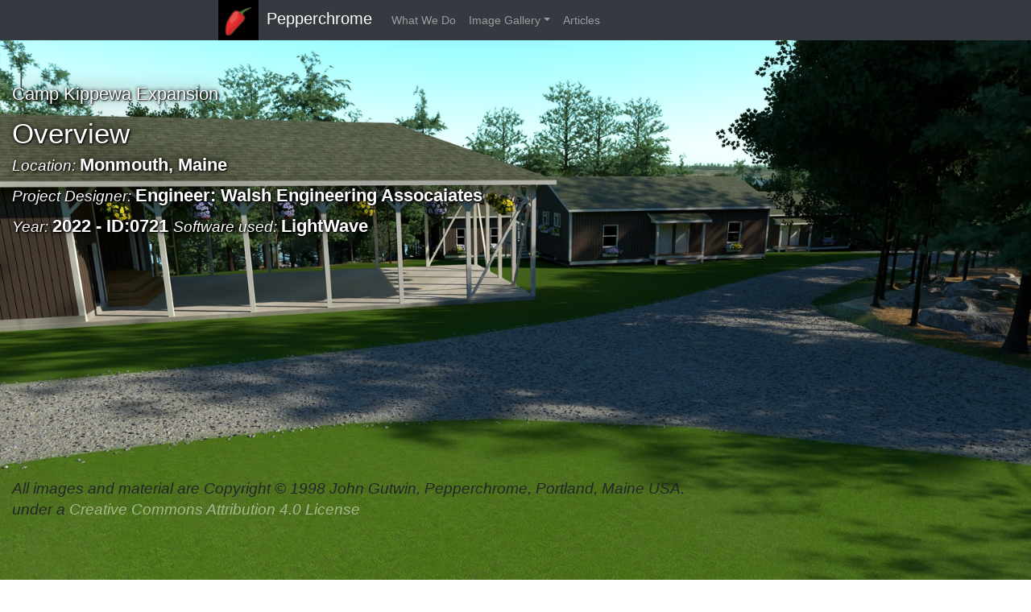

--- FILE ---
content_type: text/html
request_url: https://www.pepperchrome.com/galleriesPC/Camp%20Kippewa/CK_B_050.html
body_size: 8171
content:
<!DOCTYPE html>
<html prefix="og: http://ogp.me/ns# article: http://ogp.me/ns/article#
" lang="en">
<head>
<meta charset="utf-8">
<meta name="viewport" content="width=device-width, initial-scale=1">
<title>Camp Kippewa | Pepperchrome</title>
<link href="../../assets/css/bootstrap.min.css" rel="stylesheet" type="text/css">
<link href="../../assets/css/baguetteBox.min.css" rel="stylesheet" type="text/css">
<link href="../../assets/css/rst.css" rel="stylesheet" type="text/css">
<link href="../../assets/css/code.css" rel="stylesheet" type="text/css">
<link href="../../assets/css/blueimp-gallery.min.css" rel="stylesheet" type="text/css">
<link href="../../assets/css/theme.css" rel="stylesheet" type="text/css">
<meta name="theme-color" content="#5670d4">
<meta name="generator" content="Nikola (getnikola.com)">
<link rel="canonical" href="http://www.pepperchrome.com/galleriesPC/Camp%20Kippewa/CK_B_050.html">
<!--[if lt IE 9]><script src="../assets/js/html5.js"></script><![endif]--><!-- Global Site Tag (gtag.js) - Google Analytics --><script async src="https://www.googletagmanager.com/gtag/js?id=UA-12503183-1"></script><script>
  window.dataLayer = window.dataLayer || [];
  function gtag(){dataLayer.push(arguments)};
  gtag('js', new Date());

  gtag('config', 'UA-12503183-1');
</script><style type="text/css">
    .image-block {
        display: inline-block;
    }
    .flowr_row {
        width: 100%;
    }
    </style>
<link rel="prefetch" href="CK_B_060.html" as="document">
</head>
<body>
<a href="#content" class="sr-only sr-only-focusable">Skip to main content</a>

<!-- Menubar -->

<nav class="navbar navbar-expand-md static-top mb-4
navbar-dark
bg-dark
"><div class="container">
<!-- This keeps the margins nice -->

        <a class="navbar-brand" href="../../">

            <span id="blog-title">Pepperchrome</span>
        </a>
        <button class="navbar-toggler" type="button" data-toggle="collapse" data-target="#bs-navbar" aria-controls="bs-navbar" aria-expanded="false" aria-label="Toggle navigation">
            <span class="navbar-toggler-icon"></span>
        </button>

        <div class="collapse navbar-collapse" id="bs-navbar">
            <ul class="navbar-nav mr-auto">
<li class="nav-item">
<a href="../../stories/What-We-Do/index.html" class="nav-link">What We Do</a>
            </li>
<li class="nav-item dropdown">
<a href="#" class="nav-link dropdown-toggle" data-toggle="dropdown" aria-haspopup="true" aria-expanded="false">Image Gallery</a>
            <div class="dropdown-menu">
                    <a href="../all-page000.html" class="dropdown-item">All images</a>
                    <a href="../index.html" class="dropdown-item">By Client</a>
                    <a href="../themes.html" class="dropdown-item">By Theme</a>
            </div>
                </li>
<li class="nav-item">
<a href="../../posts/blog/index.html" class="nav-link">Articles</a>

                
            </li>
</ul>
<ul class="navbar-nav navbar-right"></ul>
</div>
<!-- /.navbar-collapse -->
    </div>
<!-- /.container -->
</nav><!-- End of Menubar--><!-- --><div id="blueimp-gallery-carousel" class="blueimp-gallery blueimp-gallery-carousel blueimp-gallery-controls">
<!-- The container for the modal slides -->
<div class="slides"></div>
<!-- Controls for the borderless lightbox -->
<h3 class="title"></h3>
<!-- The placeholder for the description label: -->
<p class="description"></p>
<!--<p class="download"></p>-->
<p class="VRoverlay"></p>
<p class="VRfooter"></p>
<p class="footer"></p> 
<a class="prev">‹</a>
<a class="next">›</a>
<!--<a class="close">&#x00D7</a>-->
<a class="play-pause"></a>
<ol class="indicator"></ol>
</div>

        <!--Body content--> 
        <div class="row" id="links">
            
<a href="CK_B_050--tn4.jpg" title="Overview" data-description="&lt;span class='title'&gt;Camp Kippewa Expansion&lt;/span&gt;&lt;br&gt;    &lt;span class='desc'&gt;Overview&lt;/span&gt;&lt;br&gt;    &lt;span class='id'&gt;Location: &lt;/span&gt;&lt;span class='data'&gt;Monmouth, Maine&lt;/span&gt;&lt;BR&gt;        &lt;span class='id'&gt;Project Designer: &lt;/span&gt;&lt;span class='data'&gt;Engineer: Walsh Engineering Assocaiates&lt;/span&gt;&lt;BR&gt;    &lt;span class='id'&gt;Year: &lt;/span&gt;&lt;span class='data'&gt;2022 - ID:0721 &lt;/span&gt;&lt;span class='id'&gt;Software used: &lt;/span&gt;&lt;span class='data'&gt;LightWave&lt;/span&gt;&lt;BR&gt;     &lt;span class='id'&gt;&lt;/span&gt;" data-gallery="#data-gallery-single" data-footer="&lt;div class='id'&gt;All images and material are &lt;span&gt;Copyright &amp;copy; 1998 John Gutwin, Pepperchrome, Portland, Maine USA.&lt;BR&gt;&lt;/span&gt;under a &lt;a rel='license' href='http://creativecommons.org/licenses/by/4.0/'&gt;Creative Commons Attribution 4.0 License&lt;/a&gt;">
</a>


</div>

        <!--End of body content-->

<footer class="bg-dark bar single"><ul class="pagination">
<li class="page-item previous"><a class="page-link" href="CK_B_040.html" id="prev" role="button">Previous Image</a></li>
<div class="addthis_sharing_toolbox"></div>    <li>Contents © 2024     <a href="mailto:jgutwin@pepperchrome.com">John Gutwin</a> - Powered by     <a href="http://getnikola.com" rel="nofollow">Nikola</a>     </li>

<li class="page-item next"><a class="page-link" href="CK_B_060.html" id="next" role="button">Next Image</a></li>
</ul></footer><script src="../../assets/js/jquery.min.js"></script><script src="../../assets/js/bootstrap.min.js"></script><script src="../../assets/js/baguetteBox.min.js"></script><script src="../../assets/js/jquery.blueimp-gallery.min.js"></script><script type="text/javascript" src="//s7.addthis.com/js/300/addthis_widget.js#pubid=ra-54cbb5fa431a14a5" async="async"></script><script>
blueimp.Gallery.prototype.setTitle = function (index) {
    var obj = $(this.list[index]);
    this.titleElement.html(obj.data('title'));
    var text = this.list[index].getAttribute('data-footer'),
                node = this.container.find('.footer');
            node.empty();
            if (text) {
                node[0].innerHTML = text;
            }
    var text2 = this.list[index].getAttribute('data-VRfooter'),
                node2 = this.container.find('.VRfooter');
            node2.empty();
            if (text2) {
                node2[0].innerHTML = text2;
                node2.css("z-index", "0");
            } else {
            node2.css("z-index", "-1");
            }
    var text3 = this.list[index].getAttribute('data-VRoverlay'),
                node3 = this.container.find('.VRoverlay');
            node3.empty();
            if (text3) {
                node3[0].innerHTML = text3;
                node3.css("z-index", "0");
            } else {
            node3.css("z-index", "-1");
            }
    var text4 = this.list[index].getAttribute('data-description'),
                node4 = this.container.find('.description');
            node4.empty();
            if (text4) {
                node4[0].innerHTML = text4;
                node4.css("z-index", "0");
            } else {
            node4.css("z-index", "-1");
            }
};
</script><script>
blueimp.Gallery(
    document.getElementById('links').getElementsByTagName('a'),
    {
        container: '#blueimp-gallery-carousel',
        carousel: true
    }
);
</script><script>
(document.onkeydown = function(e) {
    e = e || window.event;
    switch(e.which || e.keyCode) {
        case 37: // left
    if($('#blueimp-gallery').hasClass('blueimp-gallery-display')) {
        break;
       }
    else {
    window.location.href = document.getElementById('prev').href;
    }
    break;

        case 38: // up
        window.location.href = document.getElementById('up').href;
        break;

        case 39: // right
    if($('#blueimp-gallery').hasClass('blueimp-gallery-display')) {
        break;
       }
    else {
        window.location.href = document.getElementById('next').href;
        }
    break;

        case 40: // down
        window.location.href = document.getElementById('down').href;
        break;

        default: return; // exit this handler for other keys
    }
//    e.preventDefault(); // prevent the default action (scroll / move caret)
});
</script>
</body>
</html>


--- FILE ---
content_type: text/css
request_url: https://www.pepperchrome.com/assets/css/theme.css
body_size: 10033
content:
body {
line-height: 1.4;
font-size: .9rem;
}

#container {
width:960px;
margin:0 auto;
}

#contentcolumn {
max-width:760px;
}

#q {
width:150px;
}

.postbox {
border-bottom:2px solid darkgrey;
margin-bottom:12px;
}

.titlebox {
text-align:right;
}

td.label {
background:inherit;
}

.footnote-reference {
vertical-align:super;
font-size:xx-small;
}

.caption {
text-align:center;
padding-top:1em;
}

div.figure > img,div.figure > a > img {
display:block;
margin-left:auto;
margin-right:auto;
}

div.sidebar,div.admonition,div.attention,div.caution,div.danger,div.error,div.hint,div.important,div.note,div.tip,div.warning {
border:1px solid #aaa;
border-radius:5px;
}

blockquote p,blockquote {
font-size:17.5px;
font-weight:300;
line-height:1.25;
}

ul.bricks > li {
display:inline;
border-radius:5px;
line-height:3;
white-space:nowrap;
margin:3px;
padding:8px;
background:#ADD8E6;
}

.at300b,.stMainServices,.stButton,.stButton_gradient {
box-sizing:content-box;
}

pre,pre code {
white-space:pre;
word-wrap:normal;
overflow:auto;
}

article.post-micro {
font-family:Georgia, 'Times New Roman', Times, serif;
font-size:1.5em;
}
/*
h1,h2,h3 {
margin-top:-40px;
padding-top:60px;
}

h4,h5,h6 {
margin-top:-50px;
padding-top:60px;
}
*/
h1.panel-title,h2.panel-title,h3.panel-title,h4.panel-title,h5.panel-title,h6.panel-title {
margin-top:0;
margin-bottom:0;
padding-top:0;
}

.image-block {
display:inline-block;
}

.flowr_row {
width:100%;
}

.tags {
padding-left:0;
margin-left:-5px;
list-style:none;
text-align:center;
}

.tags > li {
display:inline-block;
min-width:10px;
font-size:12px;
font-weight:700;
line-height:1;
color:#fff;
text-align:center;
white-space:nowrap;
vertical-align:baseline;
border-radius:10px;
padding:3px 7px;
}

.tags > li a {
color:#fff;
}

.metadata p:before,.postlist .listdate:before {
content:" — ";
}

.metadata p:first-of-type:before {
content:"";
}

.posttranslations h3 {
display:inline;
font-size:1em;
font-weight:700;
}

.posttranslations h3:last-child {
display:none;
}

.entry-content {
margin-top:1em;
}
.navbar-brand {
background:url(../PepperLogo.png) no-repeat;
height: 50px;
}
.navbar {
	padding:0;
}
.navbar-brand #blog-title {
height: 50px;
margin-left: 60px;
line-height: 37px;
}

.navbar-brand small {
float:right;
max-width:228px;
margin-left:5px;
}

.client-blog {
display: inline-block;
height: 50px;
max-width: 220px;
padding-top: 15px;
padding-bottom: 15px;
color:#fff;
}
.entry-title a{
	color:#326ea2;
	font-size:85%;
}
.row {
margin:0;
}
hr {
	overflow: hidden;
}
div.line-block {
	margin: .5em 3em 0 3em;
}
div.line-block div.line-block{
	margin: .5em 3em 0 3em;
}
figure.align-right {
	float: right;
	margin-left:15px;
}
figure.align-left {
	float: left;
	margin-right:15px;
}
figure img {
	width:100%;
}
figcaption p {
	text-align: center;
	font-style: italic;
}
ul.simple {
	line-height: .5em;
}
p.byline {
	display: inline;
}
p.dateline {
	display: inline;
}
p.commentline {
	display: inline;
}
.bar {
color:white;
padding:0px;
}
.bar p {
	font-size:1.5em;
}
footer.bar {
	margin-top: -40px;
	padding:10px;
}
.pagination {
	justify-content: space-between;
}
li.active {
	flex: 1;
}
.addthis_sharing_toolbox {
	display: inline;
}
	
.center {
	text-align: center;
}
p.clear {
width:100%;
clear:both;
}

.single-right {
margin-left:1em;
max-width:50%;
float:right;
}
.single-left {
margin-right:1em;
max-width:50%;
float:left;
}

div.caption {
text-align:center;
}

.id {
font-size:65%;
font-style:italic;
}

.data {
font-size:75%;
font-weight:700;
}

.title {
font-size:75%;
font-weight:400;
line-height:300%;
}

.desc {
font-size:120%;
}

.arrowR,.arrowL,.zoom {
position:absolute;
font-size:xx-large;
opacity:0.2;
}

a:hover .arrowR,a:hover .arrowL,.zoom:hover {
opacity:1;
}

.zoom {
right:26px;
top:20px;
}

.arrowR {
right:26px;
top:80px;
}

.arrowL {
left:6px;
top:80px;
}

.column {
height:100%;
overflow:auto;
padding-left:1px;
padding-right:1px;
}

.box {
bottom:0;
left:0;
position:absolute;
right:0;
top:50px;
}

.entry-content a {
margin-right:0;
}

span.video, span.VR {
color:#FFF;
position:absolute;
font-size:4rem;
border-radius: 5px;
background:rgba(0,0,0,0.4);
}

div.row a.img-thumbnail {
height:auto;
overflow:hidden;
display: flex;
  justify-content: center;
  align-items: center;
}
a.img-thumbnail {
float: left;
max-width:50%
}
.grid_L1 a.img-thumbnail, .grid_L2 a.img-thumbnail, .grid_L3 a.img-thumbnail, .grid_L4 a.img-thumbnail {
max-width:100%
}
a.single-right {
	float: right;
}
.img-thumbnail img {
	width:100%;
	height: auto;
}
div.tnsmall {
height:100px;
width: 50%;
overflow:hidden;
display: flex;
justify-content: center;
}
.navbar-collapse {
max-height:100%;
}

.blueimp-gallery-carousel {
top: -1.5rem;
box-shadow:none;
}

iframe.vr {
width:100%;
height:100%;
}

.blueimp-gallery > .VRoverlay {
position:absolute;
bottom:0;
left:0;
right:0;
top:0;
display:none;
font-size:2em;
z-index:0;
margin:auto;
}

.blueimp-gallery > .VRfooter {
position:absolute;
bottom:-8px;
right:2px;
display:none;
font-size:2em;
}
.blueimp-gallery > .footer {
position:absolute;
bottom:15%;
left:15px;
display:none;
font-size:2em;
}

.blueimp-gallery > .VRfooter a {
color:#fff;
opacity:0.5;
}

.blueimp-gallery > .footer a {
color:#fff;
opacity:0.5;
}

.blueimp-gallery > .indicator {
right:100px;
left:45px;
}

.blueimp-gallery>.play-pause {
left:50px;
}

.blueimp-gallery > .download {
color:#FFF;
font-size:20px;
left:515px;
line-height:30px;
opacity:0.8;
position:absolute;
text-shadow:0 0 2px #000;
top:50px;
margin:0 40px 0 0;
}

.page-item.active .page-link {
	background-color: #8f9fb2;
	border-color: #8f9fb2;
}

div.grid_L1 {
	grid-column: 1 / -1;
	display: grid;
	grid-gap:10px;
	background-color: #ccc;
	border:1px solid #aaa;
	border-radius:5px;
}
div.grid_L2 {
	grid-column:1 / -1;
	margin-left: 20px;
	margin-right: 20px;
	background-color:#fff;
	display: grid;
	grid-gap: 10px;
	background-color: #ddd;
	border:2px solid #aaa;
	border-radius:5px;
}
div.grid_L3 {
	grid-column:1 / -1;
	margin-left: 20px;
	margin-right: 20px;
	background-color:#fff;
	display: grid;
	grid-gap: 10px;
	grid-template-columns: 1fr;
	background-color: #eee;
	border:3px solid #aaa;
	border-radius:5px;
}
div.grid_L4 {
	grid-column:1 / -1;
	margin-left: 20px;
	margin-right: 20px;
	background-color:#fff;
	display: grid;
	grid-gap: 10px;
	grid-template-columns: 1fr;
	background-color: #fff;
	border:4blueimp-
	px solid #aaa;
	border-radius:5px;
}
.selected {
	grid-column: 1 / -1;
	color:#521;
	background-color: #ffffff !important;
}
.sm {
	font-size:70%;
}
.btn {
	padding:2px;
	margin: 5px;
	background-color: #ffffff80;
}

img.cb {
content:url([data-uri]);
position:relative;
width:48px;
height:48px;
border:0;
-webkit-user-select:none;
cursor:pointer;
display:inline-block;
}

.blueimp-gallery > .footer a:hover,.blueimp-gallery > .VRfooter a:hover {
opacity:1.0;
}

.blueimp-gallery > .title {
width:35%;
font-size:2em;
line-height:120%;
z-index:1;
}

.blueimp-gallery-controls > .description {
position: absolute;
top: 35px;
left: 15px;
color: #fff;
text-shadow: 1px 1px 2px black, 0 0 1em black, 0 0 0.2em black;
font-size:2em;
line-height:120%;
}
.blueimp-gallery > .description {
position: absolute;
}

.blueimp-gallery-controls > .VRoverlay {
  display: block;
}
.blueimp-gallery-controls > .VRfooter {
  display: block;
}
.blueimp-gallery-controls > .footer {
  display: block;
}

/* center and adjust the mainbar contents on smaller devices */
@media (max-width: 768px) {.box {	position: relative;	top: 0;	}}
@media(max-width:767px){.blueimp-gallery {font-size: 40%;}div.row a.thumbnail { height:auto; max-width:100%;}}
@media(min-width:768px){.blueimp-gallery {font-size: 60%;}.container, .postindex {max-width: 768px;}}
@media(min-width:992px){.blueimp-gallery {font-size: 80%;}div.row a.thumbnail { height:auto; max-width:100%;}}
@media(min-width:1200px){.blueimp-gallery {font-size: 100%;}}
@media (min-width: 576px) { div.grid_L1, div.grid_L2, div.grid_L3, div.grid_L4{grid-template-columns: repeat(2, 1fr);}}
@media (min-width: 768px) { div.grid_L1, div.grid_L2, div.grid_L3, div.grid_L4{grid-template-columns: repeat(3, 1fr);} }
@media (min-width: 992px) {  div.grid_L1, div.grid_L2, div.grid_L3, div.grid_L4{grid-template-columns: repeat(4, 1fr);}  }
@media (min-width: 1200px) {  div.grid_L1, div.grid_L2, div.grid_L3, div.grid_L4{grid-template-columns: repeat(5, 1fr);}  }

div#vrview iframe {
  position: absolute;
  top:0;
  left: 0;
  min-width: 100%;
  min-height: 100%;
}

.VR {
	color:white;
	background-color:rgba(0, 0, 0, 0.4);
	position:absolute;
	margin: auto;
	font-size:200%;
	text-align: center;
}
.grid_L1 a, .grid_L2 a, .grid_L3 a {
	position: relative;
}
.grid_L3 a .video {
	background-color:rgba(0, 0, 0, 0.4);
	font-size:3rem;
	left: 30px;
	top: 30px;
}
/* For blog video - not in blueimp gallery */
.videoWrapper {
     position: relative;
     padding-bottom: 56.25%; /* 16:9 Aspect Ratio */
     height: 0;
     width: 100%; /* You can set this width to whatever suits your needs */
     margin: 0 auto;
	 max-width: 500px;
}

.videoWrapper video {
     position: absolute;
     top: 0;
     left: 0;
     width: 100%;
     height: 100%;
}

.right {
	float:right;
	margin-left:10px;
}
.invisibleLink {
	position: absolute;
	opacity: 0.15;
}
.invisibleLink:hover {
	opacity: 1;
}

--- FILE ---
content_type: image/svg+xml
request_url: https://www.pepperchrome.com/assets/img/next.svg
body_size: 97
content:
<?xml version="1.0" encoding="UTF-8"?>
<svg xmlns="http://www.w3.org/2000/svg" version="1.1" width="8" height="20">
	<path d="M0 0 V2 L6 10 L0 18 V20 L8 10 Z" stroke="#fff" fill="#fff"/>
</svg>


--- FILE ---
content_type: image/svg+xml
request_url: https://www.pepperchrome.com/assets/img/play-pause.svg
body_size: 336
content:
<?xml version="1.0" encoding="UTF-8"?>
<svg xmlns="http://www.w3.org/2000/svg" version="1.1" width="60" height="30">
	<polygon points="5,2 5,28 27,15" stroke="#fff" stroke-width="2" fill="#000" fill-opacity="0.5"/>
	<rect x="35" y="3" width="8" height="24" stroke="#fff" stroke-width="2" fill="#000" fill-opacity="0.5"/>
	<rect x="47" y="3" width="8" height="24" stroke="#fff" stroke-width="2" fill="#000" fill-opacity="0.5"/>
</svg>
